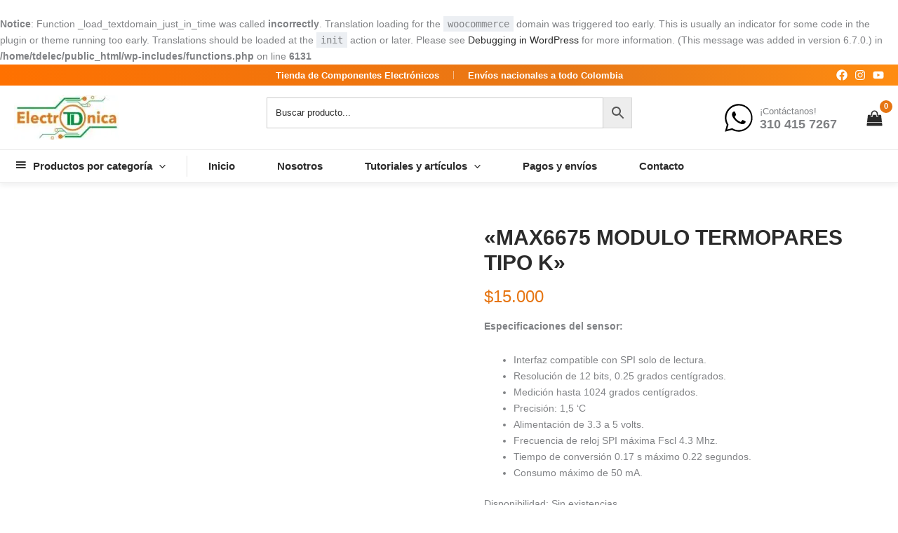

--- FILE ---
content_type: image/svg+xml
request_url: https://tdelectronica.com/wp-content/uploads/2024/01/icon-whatsapp-1.svg
body_size: 426
content:
<?xml version="1.0" encoding="utf-8"?>
<!-- Generator: Adobe Illustrator 27.1.0, SVG Export Plug-In . SVG Version: 6.00 Build 0)  -->
<svg version="1.1" id="Capa_1" xmlns="http://www.w3.org/2000/svg" xmlns:xlink="http://www.w3.org/1999/xlink" x="0px" y="0px"
	 viewBox="0 0 32.5 32.5" style="enable-background:new 0 0 32.5 32.5;" xml:space="preserve">
<g>
	<path d="M10,16.6c2,2.8,4.4,4.9,6.8,5.9c0.9,0.4,1.7,0.6,2.3,0.9c1,0.3,1.8,0.2,2.4,0.1c0.7-0.1,2.1-0.9,2.4-1.6
		c0.3-0.8,0.3-1.5,0.3-1.6c0,0-0.2,0-0.3-0.1l-0.2-0.1c-0.6-0.3-2.4-1.2-2.8-1.3c-0.2-0.1-0.2-0.1-0.3-0.1c0,0,0,0-0.1,0.1
		c-0.3,0.4-1.1,1.4-1.3,1.7c-0.6,0.7-1.3,0.3-1.5,0.2c-0.1,0-0.1-0.1-0.2-0.1c-0.6-0.3-1.8-0.8-3.2-2c-1.3-1.1-2.2-2.6-2.4-3
		c-0.4-0.8,0-1.3,0.3-1.5c0.1-0.1,0.3-0.3,0.4-0.5l0.2-0.2c0.1-0.2,0.2-0.3,0.3-0.5l0.1-0.1c0,0,0-0.1,0-0.3
		c-0.1-0.1-0.3-0.8-0.8-1.9l-0.5-1.2c-0.2-0.4-0.2-0.4-0.4-0.4l-0.1,0c-0.2,0-0.5,0-0.7,0c-0.1,0-0.4,0-0.8,0.3L9.6,9.5
		c-0.4,0.4-1.2,1.3-1.2,3c0,1.7,1.1,3.3,1.6,4L10,16.6z"/>
	<path d="M32.2,16.2c0-4.3-1.7-8.3-4.7-11.3c-3-3-7-4.7-11.3-4.7c-8.8,0-16,7.2-16,16c0,2.8,0.7,5.6,2.1,8l0.1,0.2l-2.2,7.9l8.1-2.1
		l0.2,0.1c2.3,1.3,5,1.9,7.6,2C25.1,32.2,32.2,25,32.2,16.2z M16.3,30.5L16.3,30.5c-2.6,0-5.1-0.7-7.3-2l-0.3-0.2l-5.9,1.5l1.6-5.7
		l-0.2-0.3C2.8,21.5,2,18.9,2,16.2C2,8.4,8.4,2,16.3,2c3.8,0,7.4,1.5,10.1,4.2c2.7,2.7,4.2,6.3,4.2,10.1
		C30.5,24.1,24.1,30.5,16.3,30.5z"/>
</g>
</svg>
